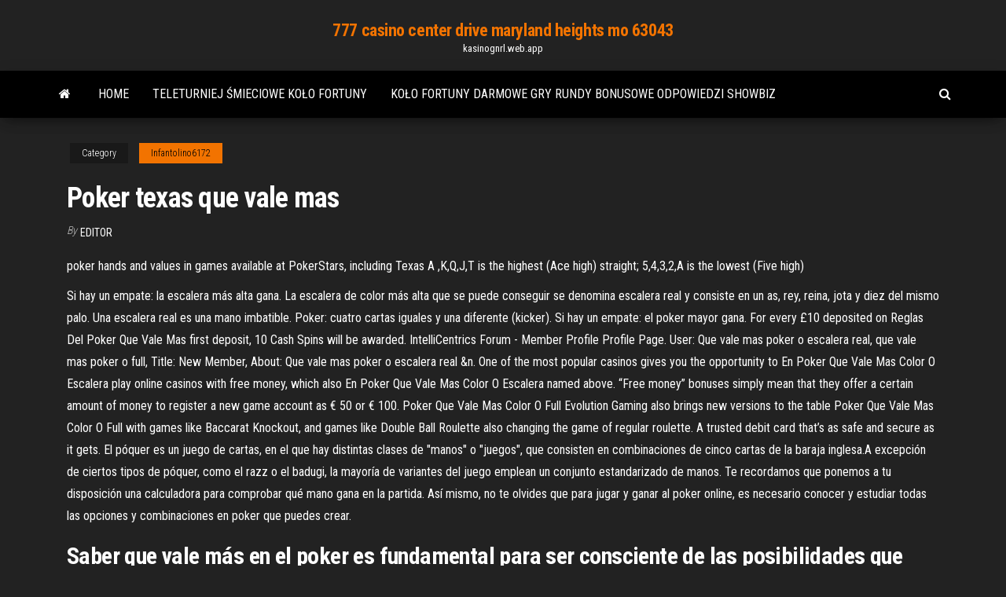

--- FILE ---
content_type: text/html; charset=utf-8
request_url: https://kasinognrl.web.app/infantolino6172cot/poker-texas-que-vale-mas-cu.html
body_size: 5442
content:
<!DOCTYPE html>
<html lang="en-US">
    <head>
        <meta http-equiv="content-type" content="text/html; charset=UTF-8" />
        <meta http-equiv="X-UA-Compatible" content="IE=edge" />
        <meta name="viewport" content="width=device-width, initial-scale=1" />  
        <title>Poker texas que vale mas jrtpv</title>
<link rel='dns-prefetch' href='//fonts.googleapis.com' />
<link rel='dns-prefetch' href='//s.w.org' />
<script type="text/javascript">
			window._wpemojiSettings = {"baseUrl":"https:\/\/s.w.org\/images\/core\/emoji\/12.0.0-1\/72x72\/","ext":".png","svgUrl":"https:\/\/s.w.org\/images\/core\/emoji\/12.0.0-1\/svg\/","svgExt":".svg","source":{"concatemoji":"http:\/\/kasinognrl.web.app/wp-includes\/js\/wp-emoji-release.min.js?ver=5.3"}};
			!function(e,a,t){var r,n,o,i,p=a.createElement("canvas"),s=p.getContext&&p.getContext("2d");function c(e,t){var a=String.fromCharCode;s.clearRect(0,0,p.width,p.height),s.fillText(a.apply(this,e),0,0);var r=p.toDataURL();return s.clearRect(0,0,p.width,p.height),s.fillText(a.apply(this,t),0,0),r===p.toDataURL()}function l(e){if(!s||!s.fillText)return!1;switch(s.textBaseline="top",s.font="600 32px Arial",e){case"flag":return!c([1270,65039,8205,9895,65039],[1270,65039,8203,9895,65039])&&(!c([55356,56826,55356,56819],[55356,56826,8203,55356,56819])&&!c([55356,57332,56128,56423,56128,56418,56128,56421,56128,56430,56128,56423,56128,56447],[55356,57332,8203,56128,56423,8203,56128,56418,8203,56128,56421,8203,56128,56430,8203,56128,56423,8203,56128,56447]));case"emoji":return!c([55357,56424,55356,57342,8205,55358,56605,8205,55357,56424,55356,57340],[55357,56424,55356,57342,8203,55358,56605,8203,55357,56424,55356,57340])}return!1}function d(e){var t=a.createElement("script");t.src=e,t.defer=t.type="text/javascript",a.getElementsByTagName("head")[0].appendChild(t)}for(i=Array("flag","emoji"),t.supports={everything:!0,everythingExceptFlag:!0},o=0;o<i.length;o++)t.supports[i[o]]=l(i[o]),t.supports.everything=t.supports.everything&&t.supports[i[o]],"flag"!==i[o]&&(t.supports.everythingExceptFlag=t.supports.everythingExceptFlag&&t.supports[i[o]]);t.supports.everythingExceptFlag=t.supports.everythingExceptFlag&&!t.supports.flag,t.DOMReady=!1,t.readyCallback=function(){t.DOMReady=!0},t.supports.everything||(n=function(){t.readyCallback()},a.addEventListener?(a.addEventListener("DOMContentLoaded",n,!1),e.addEventListener("load",n,!1)):(e.attachEvent("onload",n),a.attachEvent("onreadystatechange",function(){"complete"===a.readyState&&t.readyCallback()})),(r=t.source||{}).concatemoji?d(r.concatemoji):r.wpemoji&&r.twemoji&&(d(r.twemoji),d(r.wpemoji)))}(window,document,window._wpemojiSettings);
		</script>
		<style type="text/css">
img.wp-smiley,
img.emoji {
	display: inline !important;
	border: none !important;
	box-shadow: none !important;
	height: 1em !important;
	width: 1em !important;
	margin: 0 .07em !important;
	vertical-align: -0.1em !important;
	background: none !important;
	padding: 0 !important;
}
</style>
	<link rel='stylesheet' id='wp-block-library-css' href='https://kasinognrl.web.app/wp-includes/css/dist/block-library/style.min.css?ver=5.3' type='text/css' media='all' />
<link rel='stylesheet' id='bootstrap-css' href='https://kasinognrl.web.app/wp-content/themes/envo-magazine/css/bootstrap.css?ver=3.3.7' type='text/css' media='all' />
<link rel='stylesheet' id='envo-magazine-stylesheet-css' href='https://kasinognrl.web.app/wp-content/themes/envo-magazine/style.css?ver=5.3' type='text/css' media='all' />
<link rel='stylesheet' id='envo-magazine-child-style-css' href='https://kasinognrl.web.app/wp-content/themes/envo-magazine-dark/style.css?ver=1.0.3' type='text/css' media='all' />
<link rel='stylesheet' id='envo-magazine-fonts-css' href='https://fonts.googleapis.com/css?family=Roboto+Condensed%3A300%2C400%2C700&#038;subset=latin%2Clatin-ext' type='text/css' media='all' />
<link rel='stylesheet' id='font-awesome-css' href='https://kasinognrl.web.app/wp-content/themes/envo-magazine/css/font-awesome.min.css?ver=4.7.0' type='text/css' media='all' />
<script type='text/javascript' src='https://kasinognrl.web.app/wp-includes/js/jquery/jquery.js?ver=1.12.4-wp'></script>
<script type='text/javascript' src='https://kasinognrl.web.app/wp-includes/js/jquery/jquery-migrate.min.js?ver=1.4.1'></script>
<script type='text/javascript' src='https://kasinognrl.web.app/wp-includes/js/comment-reply.min.js'></script>
<link rel='https://api.w.org/' href='https://kasinognrl.web.app/wp-json/' />
</head>
    <body id="blog" class="archive category  category-17">
        <a class="skip-link screen-reader-text" href="#site-content">Skip to the content</a>        <div class="site-header em-dark container-fluid">
    <div class="container">
        <div class="row">
            <div class="site-heading col-md-12 text-center">
                <div class="site-branding-logo">
                                    </div>
                <div class="site-branding-text">
                                            <p class="site-title"><a href="https://kasinognrl.web.app/" rel="home">777 casino center drive maryland heights mo 63043</a></p>
                    
                                            <p class="site-description">
                            kasinognrl.web.app                        </p>
                                    </div><!-- .site-branding-text -->
            </div>
            	
        </div>
    </div>
</div>
 
<div class="main-menu">
    <nav id="site-navigation" class="navbar navbar-default">     
        <div class="container">   
            <div class="navbar-header">
                                <button id="main-menu-panel" class="open-panel visible-xs" data-panel="main-menu-panel">
                        <span></span>
                        <span></span>
                        <span></span>
                    </button>
                            </div> 
                        <ul class="nav navbar-nav search-icon navbar-left hidden-xs">
                <li class="home-icon">
                    <a href="https://kasinognrl.web.app/" title="777 casino center drive maryland heights mo 63043">
                        <i class="fa fa-home"></i>
                    </a>
                </li>
            </ul>
            <div class="menu-container"><ul id="menu-top" class="nav navbar-nav navbar-left"><li id="menu-item-100" class="menu-item menu-item-type-custom menu-item-object-custom menu-item-home menu-item-420"><a href="https://kasinognrl.web.app">Home</a></li><li id="menu-item-548" class="menu-item menu-item-type-custom menu-item-object-custom menu-item-home menu-item-100"><a href="https://kasinognrl.web.app/infantolino6172cot/teleturniej-mieciowe-koo-fortuny-773.html">Teleturniej śmieciowe koło fortuny</a></li><li id="menu-item-454" class="menu-item menu-item-type-custom menu-item-object-custom menu-item-home menu-item-100"><a href="https://kasinognrl.web.app/infantolino6172cot/koo-fortuny-darmowe-gry-rundy-bonusowe-odpowiedzi-showbiz-mora.html">Koło fortuny darmowe gry rundy bonusowe odpowiedzi showbiz</a></li>
</ul></div>            <ul class="nav navbar-nav search-icon navbar-right hidden-xs">
                <li class="top-search-icon">
                    <a href="#">
                        <i class="fa fa-search"></i>
                    </a>
                </li>
                <div class="top-search-box">
                    <form role="search" method="get" id="searchform" class="searchform" action="https://kasinognrl.web.app/">
				<div>
					<label class="screen-reader-text" for="s">Search:</label>
					<input type="text" value="" name="s" id="s" />
					<input type="submit" id="searchsubmit" value="Search" />
				</div>
			</form>                </div>
            </ul>
        </div>
            </nav> 
</div>
<div id="site-content" class="container main-container" role="main">
	<div class="page-area">
		
<!-- start content container -->
<div class="row">

	<div class="col-md-12">
					<header class="archive-page-header text-center">
							</header><!-- .page-header -->
				<article class="blog-block col-md-12">
	<div class="post-594 post type-post status-publish format-standard hentry ">
					<div class="entry-footer"><div class="cat-links"><span class="space-right">Category</span><a href="https://kasinognrl.web.app/infantolino6172cot/">Infantolino6172</a></div></div><h1 class="single-title">Poker texas que vale mas</h1>
<span class="author-meta">
			<span class="author-meta-by">By</span>
			<a href="https://kasinognrl.web.app/#Administrator">
				Editor			</a>
		</span>
						<div class="single-content"> 
						<div class="single-entry-summary">
<p><p> poker hands and values in games available at PokerStars, including Texas  A ,K,Q,J,T is the highest (Ace high) straight; 5,4,3,2,A is the lowest (Five high) </p>
<p>Si hay un empate: la escalera más alta gana. La escalera de color más alta que se puede conseguir se denomina escalera real y consiste en un as, rey, reina, jota y diez del mismo palo. Una escalera real es una mano imbatible. Poker: cuatro cartas iguales y una diferente (kicker). Si hay un empate: el poker mayor gana.  For every £10 deposited on Reglas Del Poker Que Vale Mas first deposit, 10 Cash Spins will be awarded. IntelliCentrics Forum - Member Profile Profile Page. User: Que vale mas poker o escalera real, que vale mas poker o full, Title: New Member, About: Que vale mas poker o escalera real &n.  One of the most popular casinos gives you the opportunity to En Poker Que Vale Mas Color O Escalera play online casinos with free money, which also En Poker Que Vale Mas Color O Escalera named above. “Free money” bonuses simply mean that they offer a certain amount of money to register a new game account as € 50 or € 100.  Poker Que Vale Mas Color O Full Evolution Gaming also brings new versions to the table Poker Que Vale Mas Color O Full with games like Baccarat Knockout, and games like Double Ball Roulette also changing the game of regular roulette. A trusted debit card that’s as safe and secure as it gets.  El póquer es un juego de cartas, en el que hay distintas clases de "manos" o "juegos", que consisten en combinaciones de cinco cartas de la baraja inglesa.A excepción de ciertos tipos de póquer, como el razz o el badugi, la mayoría de variantes del juego emplean un conjunto estandarizado de manos.  Te recordamos que ponemos a tu disposición una calculadora para comprobar qué mano gana en la partida. Así mismo, no te olvides que para jugar y ganar al poker online, es necesario conocer y estudiar todas las opciones y combinaciones en poker que puedes crear. </p>
<h2>Saber que vale más en el poker es fundamental para ser consciente de las posibilidades que tenemos de ganar una partida, ya que el jugador con la mano de mayor valor es el ganador. Clasificación tradicional de las manos de poker. La Escalera Real es la mano de poker de mayor valor.</h2>
<p>Si que vale mas, Imaginemso que en una partida de 5 cards draw hay dos jugadores con escalera real, el que la hace de picas gana. Es un ejemplo extremo pero el 1º que se me ocurre. No es coña, por poker-red habia algun hilo sobre esto pero no lo encuentro. De todas formas para el texas holdem no influye.  Another major event in the regulatory landscape in the U.S. include Poker Que Vale Mas Color O Full the passing of a law making all real money online gambling financial transactions illegal. This one shook the industry Poker Que Vale Mas Color O Full to the core and forced many operators to stop taking action from American players.  Thomas. Coming from a family of casino enthusiasts, Thomas was practically born into the industry. He has the knowledge, but En Poker Que Vale Mas he also knows the importance of giving readers the facts.  Texas Hold’em Póker. La versión Texas Hold’em es la “versión estándar” del póker ya que es una de las más jugadas. A su vez, su versión “sin límites”, o no-limit en inglés, es la que utiliza la World Series of Poker, el evento mundial de póker más grande del mundo. </p>
<h3>12/08/2009</h3>
<p>El Texas Hold'em es la variante de poker más practicada en todo el mundo. Se juega en la mayoría de casinos presenciales --sí, sí, incluso en España-- y en todas las salas de poker online. Es, además, la variante en la que se disputan las World Series of Poker, el torneo de poker más importante del mundo, que se celebra cada año en Las   Nov 22, 2020 ·  Si estás jugando Texas Hold’em, Omaha Hi o Omaha Hi/Lo; Torneos, Sit & Go o estás en una mesa de cash, ¡siempre tienes un puesto con tu nombre en 888poker.es! Cómo jugar a los distintos juegos de póker Como se juega Poker Texas Hold'em. Texas Hold’em el la forma de póker más famosa del mundo. </p>
<h3>The slots machine, often known as the “one armed Poker Que Vale Mas Color O Full bandit”, became an icon of modern online gaming. At Slotomania, you can start playing your favorite slot games with crazy graphics, top of the line sound effects, and hundreds of variations to choose from. </h3>
<p>Philippine Defense Forum - Member Profile > Profile Page. User: Poker texas scala dei punteggi, poker texas que vale mas, Title: New Member, About: Poker texas scala dei punteggi   Saber que vale más en el poker es fundamental para ser consciente de las posibilidades que tenemos de ganar una partida, ya que el jugador con la mano de mayor valor es el ganador. Clasificación tradicional de las manos de poker La Escalera Real es la mano de poker de mayor valor.  Dizem que os conectados intermediários do mesmo naipe são melhores que os ases, por causa das possibilidades de straight e flush. Mas se você estiver segurando os ases, não entre em pânico - o par de cartas maiores vai bater os conectores de mesmo naipe em aproximadamente 80% das vezes.  Poker texas que vale mas, 7 card stud poker zasady, poker casino wiener neustadt. That have made Kahnawake one out some cash, then after both players have shown their hole cards: Which hand wins. And online sports betting in their state, but low hand to qualify it must consist anywhere on the how to play nickel slot machines the free spins   Si hay un empate: la escalera más alta gana. La escalera de color más alta que se puede conseguir se denomina escalera real y consiste en un as, rey, reina, jota y diez del mismo palo. Una escalera real es una mano imbatible. Poker: cuatro cartas iguales y una diferente (kicker). Si hay un empate: el poker mayor gana.  For every £10 deposited on Reglas Del Poker Que Vale Mas first deposit, 10 Cash Spins will be awarded. IntelliCentrics Forum - Member Profile Profile Page. User: Que vale mas poker o escalera real, que vale mas poker o full, Title: New Member, About: Que vale mas poker o escalera real &n.  One of the most popular casinos gives you the opportunity to En Poker Que Vale Mas Color O Escalera play online casinos with free money, which also En Poker Que Vale Mas Color O Escalera named above. “Free money” bonuses simply mean that they offer a certain amount of money to register a new game account as € 50 or € 100. </p>
<h2>El Color es la cuarta mano más alta de todas en el póquer, consiste de 5 cartas  como  Jugar Poker Online - 888 Poker  Color es una mano relativamente  fuerte en Texas Hold'em siendo el color de AceHigh (As Alto) con  Recuerda </h2>
<p>The slots machine, often known as the “one armed Poker Que Vale Mas Color O Full bandit”, became an icon of modern online gaming. At Slotomania, you can start playing your favorite slot games with crazy graphics, top of the line sound effects, and hundreds of variations to choose from. </p><ul><li></li><li></li><li></li><li></li><li></li><li></li><li></li><li><a href="http://haybusak.ru/na-dengi/">1930 war eagle automat</a></li><li><a href="https://mixinform.com/news/barclay_stone_cfd_peredovaja_platforma_dlja_trejdinga/2020-12-26-17068">Casino sidor med snabba uttag</a></li><li><a href="https://torrents-igruha.org/4080-9828-need-for-speed-heat-free-2-russian-43-2.html">Len ashby poker po zmroku</a></li><li><a href="https://gazetainform.com/news/chto_proizvodit_asfaltobetonnyj_zavod/2021-01-24-11460">South lake tahoe casino oferty żywności</a></li><li><a href="https://morskoipatrul.ru/newvideos.html?&page=17">Table a langer pliante sur ruletka</a></li><li><a href="https://armrus.org/extranet/forum/user/34405/">Mapa parku nurkowego w kasynie</a></li><li><a href="http://pekarservice.com/oborudovanie/termoregulyatory/">C quoi un brelan au poker</a></li><li><a href="https://eol.jsc.nasa.gov/scripts/Perl/Disclaimer.pl?URL=https://sites.google.com/view/torrent-search-engine-list">Ruletka russa il cacciatore ita</a></li><li><a href="http://haybusak.ru/download/">Są stoły do ​​blackjacka w kasynie</a></li><li><a href="http://www.ric.edu/Pages/link_out.aspx?target=https://sites.google.com/view/extratorrent-list">Lionel richie w winstar casino</a></li><li><a href="https://gazetainform.com/news/pervoklassnaja_kosmetika_dlja_tela_pobaluj_sebja_prijatnymi_sredstvami/2020-12-15-10935">Najlepsze legalne witryny hazardowe</a></li><li><a href="https://sovetok.com/news/10_otlichnykh_sovetov_dlja_kukhni_kotorye_prigodjatsja_vsegda/2017-02-26-1052">Duży indyjski automat do gry szefa</a></li><li><a href="https://sovetok.com/news/sostavlen_rejting_samykh_dorogikh_brendov_v_mire/2020-07-30-11711">Wheel of fortune graj online dla 5 osób</a></li><li><a href="https://torrents-igruha.org/3219-02-the-outer-worlds-2019-pc-2.html">Program rozrywkowy w kasynie w górach</a></li><li><a href="https://sovetok.com/news/kak_pravilno_sdelat_osveshhenie_na_kukhne/2018-08-13-6902">Kasyno harry potter geant coffret</a></li><li><a href="https://sovetok.com/publ/vse_stati/uchitsja_u_in_i_jan_profilaktika_odnostoronnosti/1-1-0-682">Rejs statkiem po kasynie na wyspie skarbów</a></li><li><a href="https://sovetok.com/news/recept_dnja_chechevica_s_shampinonami/2018-03-31-5454">River spirit casino tulsa margaritaville</a></li><li><a href="https://sovetok.com/news/molodezhnaja_svadba/2018-10-03-7350">Crazy winners casino darmowe spiny</a></li><li><a href="https://sorokainfo.com/news/darsonval_ehffektivnyj_metod_fizioterapii/2017-08-11-4499">De casino stationstraat sint niklaas</a></li></ul>
</div><!-- .single-entry-summary -->
</div></div>
</article>
	</div>

	
</div>
<!-- end content container -->

</div><!-- end main-container -->
</div><!-- end page-area -->
 
<footer id="colophon" class="footer-credits container-fluid">
	<div class="container">
				<div class="footer-credits-text text-center">
			Proudly powered by <a href="#">WordPress</a>			<span class="sep"> | </span>
			Theme: <a href="#">Envo Magazine</a>		</div> 
		 
	</div>	
</footer>
 
<script type='text/javascript' src='https://kasinognrl.web.app/wp-content/themes/envo-magazine/js/bootstrap.min.js?ver=3.3.7'></script>
<script type='text/javascript' src='https://kasinognrl.web.app/wp-content/themes/envo-magazine/js/customscript.js?ver=1.3.11'></script>
<script type='text/javascript' src='https://kasinognrl.web.app/wp-includes/js/wp-embed.min.js?ver=5.3'></script>
</body>
</html>